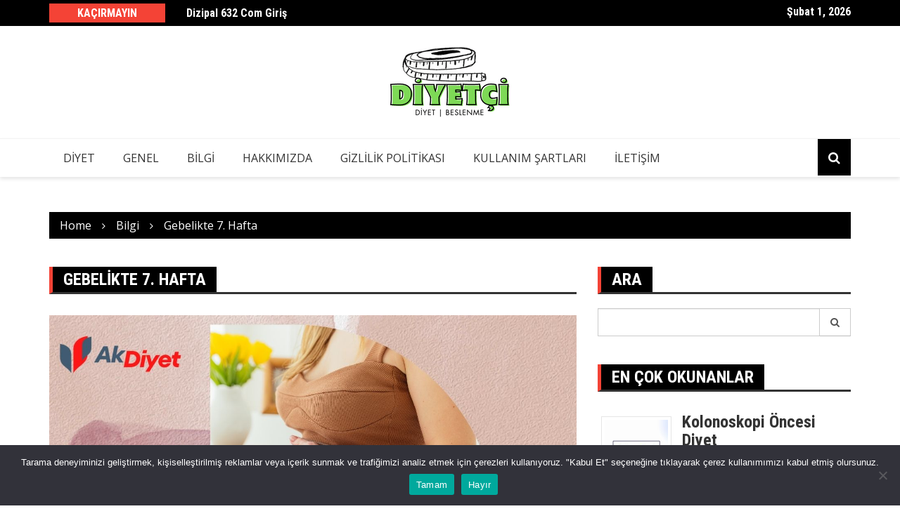

--- FILE ---
content_type: text/html; charset=UTF-8
request_url: https://diyetci.net/gebelikte-7-hafta/
body_size: 16553
content:
		<!doctype html>
		<html lang="tr" prefix="og: https://ogp.me/ns#">
				<head>
<meta name="google-site-verification" content="44cxTWD5rgvcIZBfYYw9hsKMKZ4Uo3fpffg67nWhdQU" />	
			<meta charset="UTF-8">
			<meta name="viewport" content="width=device-width, initial-scale=1">
			<link rel="profile" href="http://gmpg.org/xfn/11">
			
<!-- Rank Math&#039;a Göre Arama Motoru Optimizasyonu - https://rankmath.com/ -->
<title>Gebelikte 7. Hafta - Diyetçi</title>
<meta name="description" content="Artık bebeğiniz dikkat çekici bir hızla büyümeye devam ediyor. Embriyonik formu yavaşça ortaya çıkan kol ve bacak tomurcukları ve atan bir kalple gerçek bir"/>
<meta name="robots" content="index, follow, max-snippet:-1, max-video-preview:-1, max-image-preview:large"/>
<link rel="canonical" href="https://diyetci.net/gebelikte-7-hafta/" />
<meta property="og:locale" content="tr_TR" />
<meta property="og:type" content="article" />
<meta property="og:title" content="Gebelikte 7. Hafta - Diyetçi" />
<meta property="og:description" content="Artık bebeğiniz dikkat çekici bir hızla büyümeye devam ediyor. Embriyonik formu yavaşça ortaya çıkan kol ve bacak tomurcukları ve atan bir kalple gerçek bir" />
<meta property="og:url" content="https://diyetci.net/gebelikte-7-hafta/" />
<meta property="og:site_name" content="Diyetçi" />
<meta property="article:section" content="Bilgi" />
<meta property="og:image" content="https://diyetci.net/wp-content/uploads/2023/01/Gebelikte-7.-Hafta.jpg" />
<meta property="og:image:secure_url" content="https://diyetci.net/wp-content/uploads/2023/01/Gebelikte-7.-Hafta.jpg" />
<meta property="og:image:width" content="1280" />
<meta property="og:image:height" content="853" />
<meta property="og:image:alt" content="Gebelikte 7. Hafta" />
<meta property="og:image:type" content="image/jpeg" />
<meta property="article:published_time" content="2023-01-23T07:26:41+00:00" />
<meta name="twitter:card" content="summary_large_image" />
<meta name="twitter:title" content="Gebelikte 7. Hafta - Diyetçi" />
<meta name="twitter:description" content="Artık bebeğiniz dikkat çekici bir hızla büyümeye devam ediyor. Embriyonik formu yavaşça ortaya çıkan kol ve bacak tomurcukları ve atan bir kalple gerçek bir" />
<meta name="twitter:image" content="https://diyetci.net/wp-content/uploads/2023/01/Gebelikte-7.-Hafta.jpg" />
<meta name="twitter:label1" content="Yazan" />
<meta name="twitter:data1" content="Diyetci" />
<meta name="twitter:label2" content="Okuma süresi" />
<meta name="twitter:data2" content="2 dakika" />
<script type="application/ld+json" class="rank-math-schema">{"@context":"https://schema.org","@graph":[{"@type":["Person","Organization"],"@id":"https://diyetci.net/#person","name":"Diyetci","logo":{"@type":"ImageObject","@id":"https://diyetci.net/#logo","url":"https://diyetci.net/wp-content/uploads/2023/05/cropped-diyetci-logo.png","contentUrl":"https://diyetci.net/wp-content/uploads/2023/05/cropped-diyetci-logo.png","caption":"Diyet\u00e7i","inLanguage":"tr","width":"250","height":"100"},"image":{"@type":"ImageObject","@id":"https://diyetci.net/#logo","url":"https://diyetci.net/wp-content/uploads/2023/05/cropped-diyetci-logo.png","contentUrl":"https://diyetci.net/wp-content/uploads/2023/05/cropped-diyetci-logo.png","caption":"Diyet\u00e7i","inLanguage":"tr","width":"250","height":"100"}},{"@type":"WebSite","@id":"https://diyetci.net/#website","url":"https://diyetci.net","name":"Diyet\u00e7i","publisher":{"@id":"https://diyetci.net/#person"},"inLanguage":"tr"},{"@type":"ImageObject","@id":"https://diyetci.net/wp-content/uploads/2023/01/Gebelikte-7.-Hafta.jpg","url":"https://diyetci.net/wp-content/uploads/2023/01/Gebelikte-7.-Hafta.jpg","width":"1280","height":"853","caption":"Gebelikte 7. Hafta","inLanguage":"tr"},{"@type":"WebPage","@id":"https://diyetci.net/gebelikte-7-hafta/#webpage","url":"https://diyetci.net/gebelikte-7-hafta/","name":"Gebelikte 7. Hafta - Diyet\u00e7i","datePublished":"2023-01-23T07:26:41+00:00","dateModified":"2023-01-23T07:26:41+00:00","isPartOf":{"@id":"https://diyetci.net/#website"},"primaryImageOfPage":{"@id":"https://diyetci.net/wp-content/uploads/2023/01/Gebelikte-7.-Hafta.jpg"},"inLanguage":"tr"},{"@type":"Person","@id":"https://diyetci.net/author/Diyetci/","name":"Diyetci","url":"https://diyetci.net/author/Diyetci/","image":{"@type":"ImageObject","@id":"https://secure.gravatar.com/avatar/63009844ff892ada3f0137d55716bde825fd0cb67d0ec37c72687d77faff40d0?s=96&amp;d=mm&amp;r=g","url":"https://secure.gravatar.com/avatar/63009844ff892ada3f0137d55716bde825fd0cb67d0ec37c72687d77faff40d0?s=96&amp;d=mm&amp;r=g","caption":"Diyetci","inLanguage":"tr"},"sameAs":["https://diyetci.net"]},{"@type":"BlogPosting","headline":"Gebelikte 7. Hafta - Diyet\u00e7i","keywords":"gebelikte 7. hafta","datePublished":"2023-01-23T07:26:41+00:00","dateModified":"2023-01-23T07:26:41+00:00","articleSection":"Bilgi","author":{"@id":"https://diyetci.net/author/Diyetci/","name":"Diyetci"},"publisher":{"@id":"https://diyetci.net/#person"},"description":"Art\u0131k bebe\u011finiz dikkat \u00e7ekici bir h\u0131zla b\u00fcy\u00fcmeye devam ediyor. Embriyonik formu yava\u015f\u00e7a ortaya \u00e7\u0131kan kol ve bacak tomurcuklar\u0131 ve atan bir kalple ger\u00e7ek bir","name":"Gebelikte 7. Hafta - Diyet\u00e7i","@id":"https://diyetci.net/gebelikte-7-hafta/#richSnippet","isPartOf":{"@id":"https://diyetci.net/gebelikte-7-hafta/#webpage"},"image":{"@id":"https://diyetci.net/wp-content/uploads/2023/01/Gebelikte-7.-Hafta.jpg"},"inLanguage":"tr","mainEntityOfPage":{"@id":"https://diyetci.net/gebelikte-7-hafta/#webpage"}}]}</script>
<!-- /Rank Math WordPress SEO eklentisi -->

<link rel='dns-prefetch' href='//fonts.googleapis.com' />
<link rel="alternate" type="application/rss+xml" title="Diyetçi &raquo; akışı" href="https://diyetci.net/feed/" />
<link rel="alternate" type="application/rss+xml" title="Diyetçi &raquo; yorum akışı" href="https://diyetci.net/comments/feed/" />
<link rel="alternate" type="application/rss+xml" title="Diyetçi &raquo; Gebelikte 7. Hafta yorum akışı" href="https://diyetci.net/gebelikte-7-hafta/feed/" />
<link rel="alternate" title="oEmbed (JSON)" type="application/json+oembed" href="https://diyetci.net/wp-json/oembed/1.0/embed?url=https%3A%2F%2Fdiyetci.net%2Fgebelikte-7-hafta%2F" />
<link rel="alternate" title="oEmbed (XML)" type="text/xml+oembed" href="https://diyetci.net/wp-json/oembed/1.0/embed?url=https%3A%2F%2Fdiyetci.net%2Fgebelikte-7-hafta%2F&#038;format=xml" />
		<link rel="preconnect" href="https://fonts.googleapis.com">
		<link rel="preconnect" href="https://fonts.gstatic.com" crossorigin> 
		<style id='wp-img-auto-sizes-contain-inline-css' type='text/css'>
img:is([sizes=auto i],[sizes^="auto," i]){contain-intrinsic-size:3000px 1500px}
/*# sourceURL=wp-img-auto-sizes-contain-inline-css */
</style>
<style id='wp-emoji-styles-inline-css' type='text/css'>

	img.wp-smiley, img.emoji {
		display: inline !important;
		border: none !important;
		box-shadow: none !important;
		height: 1em !important;
		width: 1em !important;
		margin: 0 0.07em !important;
		vertical-align: -0.1em !important;
		background: none !important;
		padding: 0 !important;
	}
/*# sourceURL=wp-emoji-styles-inline-css */
</style>
<style id='wp-block-library-inline-css' type='text/css'>
:root{--wp-block-synced-color:#7a00df;--wp-block-synced-color--rgb:122,0,223;--wp-bound-block-color:var(--wp-block-synced-color);--wp-editor-canvas-background:#ddd;--wp-admin-theme-color:#007cba;--wp-admin-theme-color--rgb:0,124,186;--wp-admin-theme-color-darker-10:#006ba1;--wp-admin-theme-color-darker-10--rgb:0,107,160.5;--wp-admin-theme-color-darker-20:#005a87;--wp-admin-theme-color-darker-20--rgb:0,90,135;--wp-admin-border-width-focus:2px}@media (min-resolution:192dpi){:root{--wp-admin-border-width-focus:1.5px}}.wp-element-button{cursor:pointer}:root .has-very-light-gray-background-color{background-color:#eee}:root .has-very-dark-gray-background-color{background-color:#313131}:root .has-very-light-gray-color{color:#eee}:root .has-very-dark-gray-color{color:#313131}:root .has-vivid-green-cyan-to-vivid-cyan-blue-gradient-background{background:linear-gradient(135deg,#00d084,#0693e3)}:root .has-purple-crush-gradient-background{background:linear-gradient(135deg,#34e2e4,#4721fb 50%,#ab1dfe)}:root .has-hazy-dawn-gradient-background{background:linear-gradient(135deg,#faaca8,#dad0ec)}:root .has-subdued-olive-gradient-background{background:linear-gradient(135deg,#fafae1,#67a671)}:root .has-atomic-cream-gradient-background{background:linear-gradient(135deg,#fdd79a,#004a59)}:root .has-nightshade-gradient-background{background:linear-gradient(135deg,#330968,#31cdcf)}:root .has-midnight-gradient-background{background:linear-gradient(135deg,#020381,#2874fc)}:root{--wp--preset--font-size--normal:16px;--wp--preset--font-size--huge:42px}.has-regular-font-size{font-size:1em}.has-larger-font-size{font-size:2.625em}.has-normal-font-size{font-size:var(--wp--preset--font-size--normal)}.has-huge-font-size{font-size:var(--wp--preset--font-size--huge)}.has-text-align-center{text-align:center}.has-text-align-left{text-align:left}.has-text-align-right{text-align:right}.has-fit-text{white-space:nowrap!important}#end-resizable-editor-section{display:none}.aligncenter{clear:both}.items-justified-left{justify-content:flex-start}.items-justified-center{justify-content:center}.items-justified-right{justify-content:flex-end}.items-justified-space-between{justify-content:space-between}.screen-reader-text{border:0;clip-path:inset(50%);height:1px;margin:-1px;overflow:hidden;padding:0;position:absolute;width:1px;word-wrap:normal!important}.screen-reader-text:focus{background-color:#ddd;clip-path:none;color:#444;display:block;font-size:1em;height:auto;left:5px;line-height:normal;padding:15px 23px 14px;text-decoration:none;top:5px;width:auto;z-index:100000}html :where(.has-border-color){border-style:solid}html :where([style*=border-top-color]){border-top-style:solid}html :where([style*=border-right-color]){border-right-style:solid}html :where([style*=border-bottom-color]){border-bottom-style:solid}html :where([style*=border-left-color]){border-left-style:solid}html :where([style*=border-width]){border-style:solid}html :where([style*=border-top-width]){border-top-style:solid}html :where([style*=border-right-width]){border-right-style:solid}html :where([style*=border-bottom-width]){border-bottom-style:solid}html :where([style*=border-left-width]){border-left-style:solid}html :where(img[class*=wp-image-]){height:auto;max-width:100%}:where(figure){margin:0 0 1em}html :where(.is-position-sticky){--wp-admin--admin-bar--position-offset:var(--wp-admin--admin-bar--height,0px)}@media screen and (max-width:600px){html :where(.is-position-sticky){--wp-admin--admin-bar--position-offset:0px}}

/*# sourceURL=wp-block-library-inline-css */
</style><style id='global-styles-inline-css' type='text/css'>
:root{--wp--preset--aspect-ratio--square: 1;--wp--preset--aspect-ratio--4-3: 4/3;--wp--preset--aspect-ratio--3-4: 3/4;--wp--preset--aspect-ratio--3-2: 3/2;--wp--preset--aspect-ratio--2-3: 2/3;--wp--preset--aspect-ratio--16-9: 16/9;--wp--preset--aspect-ratio--9-16: 9/16;--wp--preset--color--black: #000000;--wp--preset--color--cyan-bluish-gray: #abb8c3;--wp--preset--color--white: #ffffff;--wp--preset--color--pale-pink: #f78da7;--wp--preset--color--vivid-red: #cf2e2e;--wp--preset--color--luminous-vivid-orange: #ff6900;--wp--preset--color--luminous-vivid-amber: #fcb900;--wp--preset--color--light-green-cyan: #7bdcb5;--wp--preset--color--vivid-green-cyan: #00d084;--wp--preset--color--pale-cyan-blue: #8ed1fc;--wp--preset--color--vivid-cyan-blue: #0693e3;--wp--preset--color--vivid-purple: #9b51e0;--wp--preset--gradient--vivid-cyan-blue-to-vivid-purple: linear-gradient(135deg,rgb(6,147,227) 0%,rgb(155,81,224) 100%);--wp--preset--gradient--light-green-cyan-to-vivid-green-cyan: linear-gradient(135deg,rgb(122,220,180) 0%,rgb(0,208,130) 100%);--wp--preset--gradient--luminous-vivid-amber-to-luminous-vivid-orange: linear-gradient(135deg,rgb(252,185,0) 0%,rgb(255,105,0) 100%);--wp--preset--gradient--luminous-vivid-orange-to-vivid-red: linear-gradient(135deg,rgb(255,105,0) 0%,rgb(207,46,46) 100%);--wp--preset--gradient--very-light-gray-to-cyan-bluish-gray: linear-gradient(135deg,rgb(238,238,238) 0%,rgb(169,184,195) 100%);--wp--preset--gradient--cool-to-warm-spectrum: linear-gradient(135deg,rgb(74,234,220) 0%,rgb(151,120,209) 20%,rgb(207,42,186) 40%,rgb(238,44,130) 60%,rgb(251,105,98) 80%,rgb(254,248,76) 100%);--wp--preset--gradient--blush-light-purple: linear-gradient(135deg,rgb(255,206,236) 0%,rgb(152,150,240) 100%);--wp--preset--gradient--blush-bordeaux: linear-gradient(135deg,rgb(254,205,165) 0%,rgb(254,45,45) 50%,rgb(107,0,62) 100%);--wp--preset--gradient--luminous-dusk: linear-gradient(135deg,rgb(255,203,112) 0%,rgb(199,81,192) 50%,rgb(65,88,208) 100%);--wp--preset--gradient--pale-ocean: linear-gradient(135deg,rgb(255,245,203) 0%,rgb(182,227,212) 50%,rgb(51,167,181) 100%);--wp--preset--gradient--electric-grass: linear-gradient(135deg,rgb(202,248,128) 0%,rgb(113,206,126) 100%);--wp--preset--gradient--midnight: linear-gradient(135deg,rgb(2,3,129) 0%,rgb(40,116,252) 100%);--wp--preset--font-size--small: 13px;--wp--preset--font-size--medium: 20px;--wp--preset--font-size--large: 36px;--wp--preset--font-size--x-large: 42px;--wp--preset--spacing--20: 0.44rem;--wp--preset--spacing--30: 0.67rem;--wp--preset--spacing--40: 1rem;--wp--preset--spacing--50: 1.5rem;--wp--preset--spacing--60: 2.25rem;--wp--preset--spacing--70: 3.38rem;--wp--preset--spacing--80: 5.06rem;--wp--preset--shadow--natural: 6px 6px 9px rgba(0, 0, 0, 0.2);--wp--preset--shadow--deep: 12px 12px 50px rgba(0, 0, 0, 0.4);--wp--preset--shadow--sharp: 6px 6px 0px rgba(0, 0, 0, 0.2);--wp--preset--shadow--outlined: 6px 6px 0px -3px rgb(255, 255, 255), 6px 6px rgb(0, 0, 0);--wp--preset--shadow--crisp: 6px 6px 0px rgb(0, 0, 0);}:where(.is-layout-flex){gap: 0.5em;}:where(.is-layout-grid){gap: 0.5em;}body .is-layout-flex{display: flex;}.is-layout-flex{flex-wrap: wrap;align-items: center;}.is-layout-flex > :is(*, div){margin: 0;}body .is-layout-grid{display: grid;}.is-layout-grid > :is(*, div){margin: 0;}:where(.wp-block-columns.is-layout-flex){gap: 2em;}:where(.wp-block-columns.is-layout-grid){gap: 2em;}:where(.wp-block-post-template.is-layout-flex){gap: 1.25em;}:where(.wp-block-post-template.is-layout-grid){gap: 1.25em;}.has-black-color{color: var(--wp--preset--color--black) !important;}.has-cyan-bluish-gray-color{color: var(--wp--preset--color--cyan-bluish-gray) !important;}.has-white-color{color: var(--wp--preset--color--white) !important;}.has-pale-pink-color{color: var(--wp--preset--color--pale-pink) !important;}.has-vivid-red-color{color: var(--wp--preset--color--vivid-red) !important;}.has-luminous-vivid-orange-color{color: var(--wp--preset--color--luminous-vivid-orange) !important;}.has-luminous-vivid-amber-color{color: var(--wp--preset--color--luminous-vivid-amber) !important;}.has-light-green-cyan-color{color: var(--wp--preset--color--light-green-cyan) !important;}.has-vivid-green-cyan-color{color: var(--wp--preset--color--vivid-green-cyan) !important;}.has-pale-cyan-blue-color{color: var(--wp--preset--color--pale-cyan-blue) !important;}.has-vivid-cyan-blue-color{color: var(--wp--preset--color--vivid-cyan-blue) !important;}.has-vivid-purple-color{color: var(--wp--preset--color--vivid-purple) !important;}.has-black-background-color{background-color: var(--wp--preset--color--black) !important;}.has-cyan-bluish-gray-background-color{background-color: var(--wp--preset--color--cyan-bluish-gray) !important;}.has-white-background-color{background-color: var(--wp--preset--color--white) !important;}.has-pale-pink-background-color{background-color: var(--wp--preset--color--pale-pink) !important;}.has-vivid-red-background-color{background-color: var(--wp--preset--color--vivid-red) !important;}.has-luminous-vivid-orange-background-color{background-color: var(--wp--preset--color--luminous-vivid-orange) !important;}.has-luminous-vivid-amber-background-color{background-color: var(--wp--preset--color--luminous-vivid-amber) !important;}.has-light-green-cyan-background-color{background-color: var(--wp--preset--color--light-green-cyan) !important;}.has-vivid-green-cyan-background-color{background-color: var(--wp--preset--color--vivid-green-cyan) !important;}.has-pale-cyan-blue-background-color{background-color: var(--wp--preset--color--pale-cyan-blue) !important;}.has-vivid-cyan-blue-background-color{background-color: var(--wp--preset--color--vivid-cyan-blue) !important;}.has-vivid-purple-background-color{background-color: var(--wp--preset--color--vivid-purple) !important;}.has-black-border-color{border-color: var(--wp--preset--color--black) !important;}.has-cyan-bluish-gray-border-color{border-color: var(--wp--preset--color--cyan-bluish-gray) !important;}.has-white-border-color{border-color: var(--wp--preset--color--white) !important;}.has-pale-pink-border-color{border-color: var(--wp--preset--color--pale-pink) !important;}.has-vivid-red-border-color{border-color: var(--wp--preset--color--vivid-red) !important;}.has-luminous-vivid-orange-border-color{border-color: var(--wp--preset--color--luminous-vivid-orange) !important;}.has-luminous-vivid-amber-border-color{border-color: var(--wp--preset--color--luminous-vivid-amber) !important;}.has-light-green-cyan-border-color{border-color: var(--wp--preset--color--light-green-cyan) !important;}.has-vivid-green-cyan-border-color{border-color: var(--wp--preset--color--vivid-green-cyan) !important;}.has-pale-cyan-blue-border-color{border-color: var(--wp--preset--color--pale-cyan-blue) !important;}.has-vivid-cyan-blue-border-color{border-color: var(--wp--preset--color--vivid-cyan-blue) !important;}.has-vivid-purple-border-color{border-color: var(--wp--preset--color--vivid-purple) !important;}.has-vivid-cyan-blue-to-vivid-purple-gradient-background{background: var(--wp--preset--gradient--vivid-cyan-blue-to-vivid-purple) !important;}.has-light-green-cyan-to-vivid-green-cyan-gradient-background{background: var(--wp--preset--gradient--light-green-cyan-to-vivid-green-cyan) !important;}.has-luminous-vivid-amber-to-luminous-vivid-orange-gradient-background{background: var(--wp--preset--gradient--luminous-vivid-amber-to-luminous-vivid-orange) !important;}.has-luminous-vivid-orange-to-vivid-red-gradient-background{background: var(--wp--preset--gradient--luminous-vivid-orange-to-vivid-red) !important;}.has-very-light-gray-to-cyan-bluish-gray-gradient-background{background: var(--wp--preset--gradient--very-light-gray-to-cyan-bluish-gray) !important;}.has-cool-to-warm-spectrum-gradient-background{background: var(--wp--preset--gradient--cool-to-warm-spectrum) !important;}.has-blush-light-purple-gradient-background{background: var(--wp--preset--gradient--blush-light-purple) !important;}.has-blush-bordeaux-gradient-background{background: var(--wp--preset--gradient--blush-bordeaux) !important;}.has-luminous-dusk-gradient-background{background: var(--wp--preset--gradient--luminous-dusk) !important;}.has-pale-ocean-gradient-background{background: var(--wp--preset--gradient--pale-ocean) !important;}.has-electric-grass-gradient-background{background: var(--wp--preset--gradient--electric-grass) !important;}.has-midnight-gradient-background{background: var(--wp--preset--gradient--midnight) !important;}.has-small-font-size{font-size: var(--wp--preset--font-size--small) !important;}.has-medium-font-size{font-size: var(--wp--preset--font-size--medium) !important;}.has-large-font-size{font-size: var(--wp--preset--font-size--large) !important;}.has-x-large-font-size{font-size: var(--wp--preset--font-size--x-large) !important;}
/*# sourceURL=global-styles-inline-css */
</style>

<style id='classic-theme-styles-inline-css' type='text/css'>
/*! This file is auto-generated */
.wp-block-button__link{color:#fff;background-color:#32373c;border-radius:9999px;box-shadow:none;text-decoration:none;padding:calc(.667em + 2px) calc(1.333em + 2px);font-size:1.125em}.wp-block-file__button{background:#32373c;color:#fff;text-decoration:none}
/*# sourceURL=/wp-includes/css/classic-themes.min.css */
</style>
<link rel='stylesheet' id='contact-form-7-css' href='https://diyetci.net/wp-content/plugins/contact-form-7/includes/css/styles.css?ver=6.0.4' type='text/css' media='all' />
<link rel='stylesheet' id='cookie-notice-front-css' href='https://diyetci.net/wp-content/plugins/cookie-notice/css/front.min.css?ver=2.5.5' type='text/css' media='all' />
<link rel='stylesheet' id='slick-min-css' href='https://diyetci.net/wp-content/plugins/popular-posts-by-webline/admin/assets/css/slick.css?ver=1.1.1' type='text/css' media='all' />
<link rel='stylesheet' id='slick-theme-css' href='https://diyetci.net/wp-content/plugins/popular-posts-by-webline/admin/assets/css/slick-theme.css?ver=1.1.1' type='text/css' media='all' />
<link rel='stylesheet' id='popular-posts-style-css' href='https://diyetci.net/wp-content/plugins/popular-posts-by-webline/admin/assets/css/popular-posts-style.css?ver=1.1.1' type='text/css' media='all' />
<style id='popular-posts-style-inline-css' type='text/css'>
.wli_popular_posts-class h3, .wli_popular_posts-class h3 a {
        		font-weight:  !important;
    		}.wli_popular_posts-class h3, .wli_popular_posts-class h3 a {
        		font-style:  !important;
    		}.wli_popular_posts-class ul.wli_popular_posts-listing li .popular-posts-excerpt {
        		font-weight:  !important;
    		}.wli_popular_posts-class ul.wli_popular_posts-listing li .popular-posts-excerpt {
        		font-style:  !important;
    		}
/*# sourceURL=popular-posts-style-inline-css */
</style>
<link rel='stylesheet' id='themezee-widget-bundle-css' href='https://diyetci.net/wp-content/plugins/themezee-widget-bundle/assets/css/themezee-widget-bundle.css?ver=1.5.2' type='text/css' media='all' />
<link rel='stylesheet' id='royale-news-style-css' href='https://diyetci.net/wp-content/themes/royale-news/style.css?ver=2.2.1' type='text/css' media='all' />
<link rel='stylesheet' id='royale-news-font-css' href='https://fonts.googleapis.com/css2?family=Open+Sans:ital@0;1&#038;family=Roboto+Condensed:ital,wght@0,700;1,700&#038;display=swap' type='text/css' media='all' />
<link rel='stylesheet' id='royale-news-skin-css' href='https://diyetci.net/wp-content/themes/royale-news/assets/dist/css/main.css?ver=2.2.1' type='text/css' media='all' />
<script type="text/javascript" id="cookie-notice-front-js-before">
/* <![CDATA[ */
var cnArgs = {"ajaxUrl":"https:\/\/diyetci.net\/wp-admin\/admin-ajax.php","nonce":"f10924275b","hideEffect":"fade","position":"bottom","onScroll":false,"onScrollOffset":100,"onClick":false,"cookieName":"cookie_notice_accepted","cookieTime":604800,"cookieTimeRejected":604800,"globalCookie":false,"redirection":false,"cache":false,"revokeCookies":false,"revokeCookiesOpt":"automatic"};

//# sourceURL=cookie-notice-front-js-before
/* ]]> */
</script>
<script type="text/javascript" src="https://diyetci.net/wp-content/plugins/cookie-notice/js/front.min.js?ver=2.5.5" id="cookie-notice-front-js"></script>
<script type="text/javascript" src="https://diyetci.net/wp-includes/js/jquery/jquery.min.js?ver=3.7.1" id="jquery-core-js"></script>
<script type="text/javascript" src="https://diyetci.net/wp-includes/js/jquery/jquery-migrate.min.js?ver=3.4.1" id="jquery-migrate-js"></script>
<script type="text/javascript" src="https://diyetci.net/wp-content/plugins/themezee-widget-bundle//assets/js/tabbed-content.js?ver=1.5.2" id="tzwb-tabbed-content-js"></script>
<link rel="https://api.w.org/" href="https://diyetci.net/wp-json/" /><link rel="alternate" title="JSON" type="application/json" href="https://diyetci.net/wp-json/wp/v2/posts/1100" /><link rel="EditURI" type="application/rsd+xml" title="RSD" href="https://diyetci.net/xmlrpc.php?rsd" />
<meta name="generator" content="WordPress 6.9" />
<link rel='shortlink' href='https://diyetci.net/?p=1100' />
<link rel="pingback" href="https://diyetci.net/xmlrpc.php">               
		<style>
			.site-title, .site-title a {
				font-size: 45px;
			}
							body {
											font-family: Open Sans;
												font-weight: 400;
												font-size: 16px;
										}
									.widget_tag_cloud .tagcloud .tag-cloud-link {
						font-size: 16px !important;
					}
										@media (max-width: 768px) {
						body {
							font-size: 16px;
						}
						.widget_tag_cloud .tagcloud .tag-cloud-link {
							font-size: 16px !important;
						}
					}
										@media (max-width: 567px) {
						body {
							font-size: 16px;
						}
						.widget_tag_cloud .tagcloud .tag-cloud-link {
							font-size: 16px !important;
						}
					}
									h1, h2, h3, h4, h5, h6, .section-title, .sidebar .widget-title {
											font-family: Roboto Condensed;
												font-weight: 700;
										}
						</style>
				<style type="text/css">
					.site-title,
			.site-description {
				position: absolute;
				clip: rect(1px, 1px, 1px, 1px);
			}
					</style>
		<link rel="icon" href="https://diyetci.net/wp-content/uploads/2023/08/cropped-faviconn-32x32.png" sizes="32x32" />
<link rel="icon" href="https://diyetci.net/wp-content/uploads/2023/08/cropped-faviconn-192x192.png" sizes="192x192" />
<link rel="apple-touch-icon" href="https://diyetci.net/wp-content/uploads/2023/08/cropped-faviconn-180x180.png" />
<meta name="msapplication-TileImage" content="https://diyetci.net/wp-content/uploads/2023/08/cropped-faviconn-270x270.png" />
		<link rel='stylesheet' id='popularposts-style-css' href='https://diyetci.net/wp-content/plugins/popular-posts-by-webline/admin/assets/css/popular-posts-style.css?ver=1.1.1' type='text/css' media='all' />
</head>
				<body class="wp-singular post-template-default single single-post postid-1100 single-format-standard wp-custom-logo wp-theme-royale-news cookies-not-set">
						<a class="skip-link screen-reader-text" href="#content">Skip to content</a>
						<header class="header">
					<div class="top-header">
		<div class="container">
		<div class="row clearfix">
				<div class="col-md-8">
							<div class="row clearfix ticker-news-section">
											<div class="col-xs-3 col-sm-3">
							<div class="ticker-title-container">
								<h5 class="ticker-title">
									Kaçırmayın								</h5><!-- .ticker-title -->
							</div><!-- .ticker-title-container -->								
						</div><!-- .col-xs-3.col-sm-3 -->
											<div class="col-xs-9 col-sm-9">
						<div class="ticker-detail-container">
							<div class="owl-carousel ticker-news-carousel">
																	<div class="item">
										<h5 class="ticker-news">
											<a href="https://diyetci.net/dizipal-632-com-giris/">
												Dizipal 632 Com Giriş											</a>
										</h5><!-- .ticker-news -->
									</div><!-- .item -->
																		<div class="item">
										<h5 class="ticker-news">
											<a href="https://diyetci.net/1-ayda-10-kg-kilo-verdiren-diyet/">
												1 Ayda 10 Kg Kilo Verdiren Diyet											</a>
										</h5><!-- .ticker-news -->
									</div><!-- .item -->
																		<div class="item">
										<h5 class="ticker-news">
											<a href="https://diyetci.net/bobrek-sagligi-icin-besinler-bobrek-sorunlari-sirasinda-ne-yenir-veya-kacinilir/">
												Böbrek Sağlığı için Besinler: Böbrek Sorunları Sırasında Ne Yenir veya Kaçınılır?											</a>
										</h5><!-- .ticker-news -->
									</div><!-- .item -->
																		<div class="item">
										<h5 class="ticker-news">
											<a href="https://diyetci.net/hint-ketojenik-diyet-plani-icin-nihai-kilavuz/">
												Hint Ketojenik Diyet Planı için Nihai Kılavuz											</a>
										</h5><!-- .ticker-news -->
									</div><!-- .item -->
																		<div class="item">
										<h5 class="ticker-news">
											<a href="https://diyetci.net/obezleri-diyete-baslatacak-motivasyon/">
												Obezleri Diyete Başlatacak Motivasyon											</a>
										</h5><!-- .ticker-news -->
									</div><!-- .item -->
																</div><!-- .owl-carousel.ticker-news-carousel -->
						</div><!-- .ticker-detail-container -->
					</div><!-- .col-xs-9.col-sm-9 -->
				</div><!-- .row.clearfix.ticker-news-section -->
						</div><!-- .col-md-8 -->
				<div class="col-md-4 hidden-sm hidden-xs">
		<div class="clearfix">
					<div class="current-date-container">
				<h5 class="current-date">
					Şubat 1, 2026				</h5><!-- .current-date -->
			</div><!-- .current-date-container -->
					<div class="social-menu-container">
			<div class="menu-ana-menu-container"><ul id="menu-ana-menu" class="social-menu clearfix"><li id="menu-item-86" class="menu-item menu-item-type-taxonomy menu-item-object-category menu-item-86"><a href="https://diyetci.net/kategori/diyet/">Diyet</a></li>
<li id="menu-item-138" class="menu-item menu-item-type-taxonomy menu-item-object-category menu-item-138"><a href="https://diyetci.net/kategori/genel/">Genel</a></li>
<li id="menu-item-85" class="menu-item menu-item-type-taxonomy menu-item-object-category current-post-ancestor current-menu-parent current-post-parent menu-item-85"><a href="https://diyetci.net/kategori/bilgi/">Bilgi</a></li>
<li id="menu-item-95" class="menu-item menu-item-type-post_type menu-item-object-page menu-item-95"><a href="https://diyetci.net/hakkimizda/">Hakkımızda</a></li>
<li id="menu-item-82" class="menu-item menu-item-type-post_type menu-item-object-page current-post-parent menu-item-82"><a href="https://diyetci.net/gizlilik-politikasi/">Gizlilik Politikası</a></li>
<li id="menu-item-84" class="menu-item menu-item-type-post_type menu-item-object-page menu-item-84"><a href="https://diyetci.net/kullanim-sartlari/">Kullanım Şartları</a></li>
<li id="menu-item-83" class="menu-item menu-item-type-post_type menu-item-object-page menu-item-83"><a href="https://diyetci.net/iletisim/">İletişim</a></li>
</ul></div>		</div><!-- .social-menu-container -->
				</div><!-- .clearfix -->
		</div><!-- .col-md-4.hidden-sm.hidden-xs -->
				</div><!-- .row.clearfix -->
		</div><!-- .container -->
		</div><!-- .top-header -->
				<div class="middle-header">
		<div class="container">
		<div class="row clearfix">
				<div class="col-md-12">
							<div class="site-info text-center">
					<a href="https://diyetci.net/" class="custom-logo-link" rel="home"><img width="250" height="100" src="https://diyetci.net/wp-content/uploads/2023/05/cropped-diyetci-logo.png" class="custom-logo" alt="Diyetçi Logo" decoding="async" /></a>				</div>
						</div><!-- .col-md-4 -->
				</div><!-- .row.clearfix -->
		</div><!-- .container -->
		</div><!-- .middle-header -->
				<div class="bottom-header">
		<div class="container">
		<div class="row clearfix">
				<div class="col-md-10">
			<div class="menu-container clearfix">
				<nav id="site-navigation" class="main-navigation" role="navigation">
					<div class="primary-menu-container"><ul id="primary-menu" class="primary-menu"><li class="menu-item menu-item-type-taxonomy menu-item-object-category menu-item-86"><a href="https://diyetci.net/kategori/diyet/">Diyet</a></li>
<li class="menu-item menu-item-type-taxonomy menu-item-object-category menu-item-138"><a href="https://diyetci.net/kategori/genel/">Genel</a></li>
<li class="menu-item menu-item-type-taxonomy menu-item-object-category current-post-ancestor current-menu-parent current-post-parent menu-item-85"><a href="https://diyetci.net/kategori/bilgi/">Bilgi</a></li>
<li class="menu-item menu-item-type-post_type menu-item-object-page menu-item-95"><a href="https://diyetci.net/hakkimizda/">Hakkımızda</a></li>
<li class="menu-item menu-item-type-post_type menu-item-object-page current-post-parent menu-item-82"><a href="https://diyetci.net/gizlilik-politikasi/">Gizlilik Politikası</a></li>
<li class="menu-item menu-item-type-post_type menu-item-object-page menu-item-84"><a href="https://diyetci.net/kullanim-sartlari/">Kullanım Şartları</a></li>
<li class="menu-item menu-item-type-post_type menu-item-object-page menu-item-83"><a href="https://diyetci.net/iletisim/">İletişim</a></li>
</ul></div>				</nav><!-- #site-navigation -->
			</div><!-- .menu-container.clearfix -->
		</div><!-- .col-md-10 -->
					<div class="col-md-2 hidden-xs hidden-sm">
				<div class="search-container pull-right">
					<div class="search-icon">
						<i class="fa fa-search"></i><!-- .fa.fa-search -->
					</div><!-- .search-icon -->
				</div><!-- .search-container.pull-right -->
			</div><!-- .col-md-2.hidden-xs.hidden-sm -->
			<div class="col-md-12 search-form-main-container">
				<div class="search-form-container">
					<form role="search" method="get" class="search-form" action="https://diyetci.net/" ><div class="input-group stylish-input-group"><label class="screen-reader-text" for="s">Search for:</label><input type="text" value="" name="s" class="form-control" /><span class="input-group-addon"><button type="submit" id="searchsubmit" value="Search"><i class="fa fa-search"></i></button></span></div></form>				</div><!-- .search-form-container -->				
			</div><!-- .col-md-12 -->
					</div><!-- .row.clearfix -->
		</div><!-- .container -->
		</div><!-- .bottom-header -->
				</header><!-- .header -->
				<div id="content" class="site-content">
					<div class="container">
				<div class="row clearfix">
					<div class="col-md-12">
						<div class="breadcrumb clearfix">
							<nav role="navigation" aria-label="Breadcrumbs" class="breadcrumb-trail breadcrumbs" itemprop="breadcrumb"><ul class="trail-items" itemscope itemtype="http://schema.org/BreadcrumbList"><meta name="numberOfItems" content="3" /><meta name="itemListOrder" content="Ascending" /><li itemprop="itemListElement" itemscope itemtype="http://schema.org/ListItem" class="trail-item trail-begin"><a href="https://diyetci.net/" rel="home" itemprop="item"><span itemprop="name">Home</span></a><meta itemprop="position" content="1" /></li><li itemprop="itemListElement" itemscope itemtype="http://schema.org/ListItem" class="trail-item"><a href="https://diyetci.net/kategori/bilgi/" itemprop="item"><span itemprop="name">Bilgi</span></a><meta itemprop="position" content="2" /></li><li itemprop="itemListElement" itemscope itemtype="http://schema.org/ListItem" class="trail-item trail-end"><a href="https://diyetci.net/gebelikte-7-hafta" itemprop="item"><span itemprop="name">Gebelikte 7. Hafta</span></a><meta itemprop="position" content="3" /></li></ul></nav>						</div><!-- .breadcrumb.clearfix -->
					</div><!-- .col-md-12 -->
				</div><!-- .row.clearfix -->
			</div><!-- .container -->
			<div id="primary" class="content-area inner-page-container-spacing royale-news-sidebar-position-right">
	<main id="main" class="site-main">
		<div class="container">
			<div class="row">
								<div class="col-md-8 sticky-section">
					<div class="row">
						<div class="col-md-12">
	<article id="post-1100" class="post-1100 post type-post status-publish format-standard has-post-thumbnail hentry category-bilgi">
		<div class="news-section-info clearfix">
			<h3 class="section-title">Gebelikte 7. Hafta</h3><!-- .section-title -->
		</div><!-- .news-section-info -->
		<div class="single-news-content">
							<div class="news-image">
					<img width="1280" height="853" src="https://diyetci.net/wp-content/uploads/2023/01/Gebelikte-7.-Hafta.jpg" class="img-responsive wp-post-image" alt="Gebelikte 7. Hafta" decoding="async" fetchpriority="high" srcset="https://diyetci.net/wp-content/uploads/2023/01/Gebelikte-7.-Hafta.jpg 1280w, https://diyetci.net/wp-content/uploads/2023/01/Gebelikte-7.-Hafta-300x200.jpg 300w, https://diyetci.net/wp-content/uploads/2023/01/Gebelikte-7.-Hafta-1024x682.jpg 1024w, https://diyetci.net/wp-content/uploads/2023/01/Gebelikte-7.-Hafta-768x512.jpg 768w" sizes="(max-width: 1280px) 100vw, 1280px" />				</div><!-- .news-image -->
							<div class="news-detail clearfix">
				<div class="entry-meta">  
								<span class="posted-date">
				<a href="https://diyetci.net/gebelikte-7-hafta/" rel="bookmark"><time class="entry-date published updated" datetime="2023-01-23T07:26:41+00:00">Ocak 23, 2023</time></a>
			</span>
											<span class="author vcard">
				<a href="https://diyetci.net/author/Diyetci/">Diyetci</a>
			</span>
												<span class="cat-links"><a href="https://diyetci.net/kategori/bilgi/" rel="category tag">Bilgi</a></span>
								
				</div><!-- .entry-meta -->
				<div class="news-content editor-content-entry">
					<p>Artık bebeğiniz dikkat çekici bir hızla büyümeye devam ediyor. Embriyonik formu yavaşça ortaya çıkan kol ve bacak tomurcukları ve atan bir kalple gerçek bir küçük insana dönüşmeye başlıyor. Ayrıca yakında kaybolacak küçük bir kuyruğu bulunuyor. <strong>Gebelik 7. hafta</strong> itibariyle bebeğiniz artık bir yabanmersini büyüklüğünde ve yalnızca <strong>1 cm</strong> boyutunda. Kolları ve bacakları yavaş yavaş gelişmeye başladığı için bebeğiniz artık içinizde koordinasyonsuz hareketler yapmaya başlayabilir. Ancak ikinci üç aylık döneme kadar hareketlerinizi fiziksel olarak hissetmezsiniz. Şaşırtıcı bir şekilde, bebeğinizin böbrekleri 7. haftaya kadar üç kez başkalaşım geçirir. Ancak bu hafta atık işlevsel olarak hazır olacak böbreği gelişmeye başlayacak. Önümüzdeki haftalarda bebeğiniz, amniyotik sıvının bir parçasını oluşturacak <strong>idrar üretmeye hazır</strong> hale gelecektir.</p>
<h2>Gebelik 7. Haftaya Dair İlginç Bilgiler</h2>
<ul>
<li>Bebeğinize şimdilik plasenta yerine yumurta kesesinden beslendiği için bu dönemde fetüs denir.</li>
<li>Bebeğinizin kalbi dakikada 90-120 atım yapar.</li>
<li>Bebeğiniz bu hafta içinde hareket etmeye başlar.</li>
<li>Bebeğiniz perdeli el ve ayak parmaklarına sahiptir.</li>
<li>Parmak emme 7 hafta gibi kısa bir sürede bebeklerde tespit edilmiştir.</li>
<li>Bebeğinizin cildi kağıt gibi incedir, neredeyse saydamdır.</li>
</ul>
<h3>Hamileliğin 7. Haftasında Neler Olur?</h3>
<p>7. hafta sabah uyandığınız anda başlayan bulantılar ve diğer <strong>hamilelik belirtileri</strong> devam eder. İdeal olarak 10. haftadan önce bir kadın doğum uzmanı ile görüşmeniz gerekir. Hamileliğin bu erken dönemlerinde hasta olduğunu bildiğiniz insanlardan kaçınmanız önemlidir. Özellikle kızamıkçık – çiçek gibi hastalıklara sahip kişilerden uzak durmalısınız. Ayrıca hayvanlarla temas ederken ekstra dikkat göstermelisiniz. Özellikle koyunlar ve kuzular, <strong>düşüklere neden olan bir enfeksiyon</strong> taşıyabilir. Evcil kediniz varsa kumunu sizin yerinize bir başkası temizlemelidir. Kemi dışkısı parazit bir enfeksiyon olan toksoplazmoza neden olabilir.</p>
<h3>Gebelik 7. Hafta Semptomları</h3>
<p>Kadın doğum uzmanlarına göre hamileliğin özellikle ilk üç ayı boyunca alkol almamak bebeğin büyümesi ve gelişmesi için hayatidir. Tabii ki hamileliğiniz sürecinde hiç alkol tüketmemek daha iyidir. Siz ne yerseniz ve ne içerseniz, aldığınız besinler plasenta yoluyla bebeğinizin de kan dolaşımına geçer. <strong>Alkol almamak</strong> fetüs için riskleri minimumda tutmak adına gereklidir.</p>
<p>Bu dönemde hamileliğe dair merakınız ve sorularınız üst düzeyde olabilir. En doğru bilgiyi uzman doktorunuzdan alacağınızı unutmayın. Randevularınızdan önce bir soru listesi hazırlayabilirsiniz. Tüm merak ettiklerinizi jinekolog ile konuşmak utanılacak ya da sizi küçük düşürecek bir şey değildir. <strong>Gebelik 7. hafta</strong> ayrıca daha çok belirti ile gelebilir:</p>
<h3>Mide Ekşimesi</h3>
<p>Hamilelikte çok yaygın olan bu durum zararsızdır ancak kendi başına bile önemli miktarda rahatsızlığa neden olabilir. Üst karın bölgesinde rahatsız edici bir <strong>yanma hissi</strong>, genellikle yemek yedikten sonra tetiklenir. Özellikle baharatlı ve yağlı yiyecekler yemekten kaçınarak bu duruma engel olabilirsiniz. Hamilelik sırasında rahminizin kaslarını gevşetmeye ve yumuşatmaya yardımcı olan <strong>Progesteron hormonu artışı</strong> genellikle ekşimenin başlıca nedenidir. <strong>Hamilelikte mide ekşimesi</strong> oldukça yaygındır ve rahatsız edici ve acı verici olmasına rağmen, size veya bebeğinize zarar vermez.</p>
<h3>Diş Eti Kanaması</h3>
<p>Daha önce hiç yaşamamış olsanız bile, hamileliğin erken döneminde dişlerinizi fırçalarken diş eti kanamalarınız olduğunu fark edebilirsiniz. Diş ipi kullandığınızda diş etlerinin kanadığını da görebilirsiniz. Gebeler özellikle dişeti hastalığına (diş eti iltihabı) karşı savunmasızdır. Hamilelik hormonlarıyla birlikte kan hacmindeki artış, diş etlerinin daha kolay şişebileceği ve kanayabileceği anlamına gelir. <strong>Diş eti iltihabını önlemek</strong> için diş ipi kullanmaya devam etmelisiniz. Ayrıca hamileliğiniz süresince düzenli olarak diş doktoruna muayene olmayı unutmayın. <strong>Gebelik 7. hafta</strong> sonrasında diş ve diş etlerinin artık daha fazla bakım gerektirdiğini hatırlamaya çalışın.</p>
				</div><!-- .news-content -->							        
			</div><!-- .news-detail.clearfix -->
		</div><!-- .single-news-content -->
	</article><!-- #post-1100 -->
</div>
		<div class="col-sm-12">
			
	<nav class="navigation post-navigation" aria-label="Yazılar">
		<h2 class="screen-reader-text">Yazı gezinmesi</h2>
		<div class="nav-links"><div class="nav-previous"><a href="https://diyetci.net/gebelikte-6-hafta/" rel="prev">Gebelikte 6. Hafta</a></div><div class="nav-next"><a href="https://diyetci.net/gebelikte-8-hafta/" rel="next">Gebelikte 8. Hafta</a></div></div>
	</nav>		</div><!-- .col-sm-12 -->
		
<div class="col-md-12">
	<div id="comments" class="comments-area">
			<div id="respond" class="comment-respond">
		<h3 class="reply-title">Leave comment <small><a rel="nofollow" id="cancel-comment-reply-link" href="/gebelikte-7-hafta/#respond" style="display:none;">Yanıtı iptal et</a></small></h3><form action="https://diyetci.net/wp-comments-post.php" method="post" id="commentform" class="comment_news comment-form"><p>Your email address will not be published. Required fields are marked with *.</p><div class="form-group"><label for="comment">Comment</label><textarea id="comment" name="comment" rows="5" aria-required="true"></textarea></div><div class="form-group"><label for="author">Full Name *</label><input class="form-input" id="author" name="author" type="text" value=""  aria-required='true' /></div><span class="required"></span>
<div class="form-group"><label for="email">Email Address *</label><input class="form-input" id="email" name="email" type="text" value=""  aria-required='true' /></div><span class="required"></span>
<div class="form-group"><label for="url">Website</label><input class="form-input" id="url" name="url" type="text" value="" /></div>
<p class="form-submit"><input name="submit" type="submit" id="submit" class="btn btn-default submit-btn" value="Post A Comment" /> <input type='hidden' name='comment_post_ID' value='1100' id='comment_post_ID' />
<input type='hidden' name='comment_parent' id='comment_parent' value='0' />
</p></form>	</div><!-- #respond -->
	
	</div><!-- #comments -->
</div>
					</div><!-- .row.clearfix.news-section -->
				</div>
				<div class="col-md-4 royale-news-sidebar sticky-section">
	<div class="row clearfix sidebar">
		<div id="search-2" class="col-md-12 widget widget_search"><div class="widget-info clearfix"><h3 class="widget-title">Ara</h3></div><form role="search" method="get" class="search-form" action="https://diyetci.net/" ><div class="input-group stylish-input-group"><label class="screen-reader-text" for="s">Search for:</label><input type="text" value="" name="s" class="form-control" /><span class="input-group-addon"><button type="submit" id="searchsubmit" value="Search"><i class="fa fa-search"></i></button></span></div></form></div><div id="wli_popular_posts-2" class="col-md-12 widget wli_popular_posts-class"><div class="widget-info clearfix"><h3 class="widget-title">En Çok Okunanlar</h3></div>
	    	<div class="">

				    	<ul class="wli_popular_posts-listing">
	    		    		<li>
	    												<div class="post_thumb post_thumb_left">
	                        <a href="https://diyetci.net/kolonoskopi-oncesi-diyet-2/" title="Kolonoskopi Öncesi Diyet">
								<img width="100" height="100" src="https://diyetci.net/wp-content/uploads/2023/10/Kolonoskopi-Oncesi-Diyet-2023-150x150.jpg" class="attachment-100x100 size-100x100 wp-post-image" alt="Kolonoskopi Öncesi Diyet" decoding="async" loading="lazy" />							</a>
                        </div>
                                    <h3>
                    <a href="https://diyetci.net/kolonoskopi-oncesi-diyet-2/" title="Kolonoskopi Öncesi Diyet">Kolonoskopi Öncesi Diyet</a>
                </h3>
									<div class="bottom_bar">
                        <p>
	                        <span><img title='2769 Post Views' src='https://diyetci.net/wp-content/plugins/popular-posts-by-webline/admin/assets/images/view_icon.png' width='24px'/> 2769</span>                        </p>
                    </div>
				    			</li>
    				    		<li>
	    												<div class="post_thumb post_thumb_left">
	                        <a href="https://diyetci.net/1-ayda-10-kg-kilo-verdiren-diyet/" title="1 Ayda 10 Kg Kilo Verdiren Diyet">
								<img width="100" height="100" src="https://diyetci.net/wp-content/uploads/2024/01/1-Ayda-10-Kg-Kilo-Verdiren-Diyet-150x150.jpg" class="attachment-100x100 size-100x100 wp-post-image" alt="1 Ayda 10 Kg Kilo Verdiren Diyet" decoding="async" loading="lazy" />							</a>
                        </div>
                                    <h3>
                    <a href="https://diyetci.net/1-ayda-10-kg-kilo-verdiren-diyet/" title="1 Ayda 10 Kg Kilo Verdiren Diyet">1 Ayda 10 Kg Kilo Verdiren Diyet</a>
                </h3>
									<div class="bottom_bar">
                        <p>
	                        <span><img title='2042 Post Views' src='https://diyetci.net/wp-content/plugins/popular-posts-by-webline/admin/assets/images/view_icon.png' width='24px'/> 2042</span>                        </p>
                    </div>
				    			</li>
    				    		<li>
	    												<div class="post_thumb post_thumb_left">
	                        <a href="https://diyetci.net/dizipal-632-com-giris/" title="Dizipal 632 Com Giriş">
								<img width="100" height="100" src="https://diyetci.net/wp-content/uploads/2024/01/Dizipal-632-Com-Giris-150x150.jpg" class="attachment-100x100 size-100x100 wp-post-image" alt="Dizipal 632 Com Giriş" decoding="async" loading="lazy" srcset="https://diyetci.net/wp-content/uploads/2024/01/Dizipal-632-Com-Giris-150x150.jpg 150w, https://diyetci.net/wp-content/uploads/2024/01/Dizipal-632-Com-Giris-80x80.jpg 80w" sizes="auto, (max-width: 100px) 100vw, 100px" />							</a>
                        </div>
                                    <h3>
                    <a href="https://diyetci.net/dizipal-632-com-giris/" title="Dizipal 632 Com Giriş">Dizipal 632 Com Giriş</a>
                </h3>
									<div class="bottom_bar">
                        <p>
	                        <span><img title='1262 Post Views' src='https://diyetci.net/wp-content/plugins/popular-posts-by-webline/admin/assets/images/view_icon.png' width='24px'/> 1262</span>                        </p>
                    </div>
				    			</li>
    				    		<li>
	    												<div class="post_thumb post_thumb_left">
	                        <a href="https://diyetci.net/bobrek-sagligi-icin-besinler-bobrek-sorunlari-sirasinda-ne-yenir-veya-kacinilir/" title="Böbrek Sağlığı için Besinler: Böbrek Sorunları Sırasında Ne Yenir veya Kaçınılır?">
								<img width="100" height="100" src="https://diyetci.net/wp-content/uploads/2024/01/Bobrek-Sagligi-icin-Besinler-Bobrek-Sorunlari-Sirasinda-Ne-Yenir-veya-Kacinilir-150x150.jpg" class="attachment-100x100 size-100x100 wp-post-image" alt="Böbrek Sağlığı için Besinler: Böbrek Sorunları Sırasında Ne Yenir veya Kaçınılır?" decoding="async" loading="lazy" />							</a>
                        </div>
                                    <h3>
                    <a href="https://diyetci.net/bobrek-sagligi-icin-besinler-bobrek-sorunlari-sirasinda-ne-yenir-veya-kacinilir/" title="Böbrek Sağlığı için Besinler: Böbrek Sorunları Sırasında Ne Yenir veya Kaçınılır?">Böbrek Sağlığı için Besinler: Böbrek Sorunları Sırasında Ne Yenir veya Kaçınılır?</a>
                </h3>
									<div class="bottom_bar">
                        <p>
	                        <span><img title='1173 Post Views' src='https://diyetci.net/wp-content/plugins/popular-posts-by-webline/admin/assets/images/view_icon.png' width='24px'/> 1173</span>                        </p>
                    </div>
				    			</li>
    				    		<li>
	    												<div class="post_thumb post_thumb_left">
	                        <a href="https://diyetci.net/kahve-lekesi-nasil-cikar/" title="Kahve Lekesi Nasıl Çıkar?">
								<img width="100" height="100" src="https://diyetci.net/wp-content/uploads/2023/01/Kahve-Lekesi-Nasil-Cikar-150x150.jpg" class="attachment-100x100 size-100x100 wp-post-image" alt="Kahve Lekesi Nasıl Çıkar?" decoding="async" loading="lazy" />							</a>
                        </div>
                                    <h3>
                    <a href="https://diyetci.net/kahve-lekesi-nasil-cikar/" title="Kahve Lekesi Nasıl Çıkar?">Kahve Lekesi Nasıl Çıkar?</a>
                </h3>
									<div class="bottom_bar">
                        <p>
	                        <span><img title='1017 Post Views' src='https://diyetci.net/wp-content/plugins/popular-posts-by-webline/admin/assets/images/view_icon.png' width='24px'/> 1017</span>                        </p>
                    </div>
				    			</li>
    				    		<li>
	    												<div class="post_thumb post_thumb_left">
	                        <a href="https://diyetci.net/mikrobiyota-diyeti/" title="Mikrobiyota Diyeti">
								<img width="100" height="100" src="https://diyetci.net/wp-content/uploads/2023/10/Mikrobiyota-Diyeti-150x150.jpg" class="attachment-100x100 size-100x100 wp-post-image" alt="Mikrobiyota Diyeti" decoding="async" loading="lazy" />							</a>
                        </div>
                                    <h3>
                    <a href="https://diyetci.net/mikrobiyota-diyeti/" title="Mikrobiyota Diyeti">Mikrobiyota Diyeti</a>
                </h3>
									<div class="bottom_bar">
                        <p>
	                        <span><img title='991 Post Views' src='https://diyetci.net/wp-content/plugins/popular-posts-by-webline/admin/assets/images/view_icon.png' width='24px'/> 991</span>                        </p>
                    </div>
				    			</li>
    						</ul>
					</div>
		</div><div id="tzwb-tabbed-content-2" class="col-md-12 widget tzwb-tabbed-content"><div class="widget-info clearfix"><h3 class="widget-title">Popüler Gönderiler</h3></div>
		<div class="tzwb-content tzwb-clearfix">

			
		<div class="tzwb-tabnavi-wrap tzwb-clearfix">

			<ul class="tzwb-tabnavi">

				
					<li><a href="#tzwb-tabbed-content-2-tab-0">Popüler Yazılar</a></li>

				
					<li><a href="#tzwb-tabbed-content-2-tab-1">Son Yazılar</a></li>

				
			</ul>

		</div>

		
			<div id="tzwb-tabbed-content-2-tab-0" class="tzwb-tabcontent">

				
				<ul class="tzwb-tabcontent-popular-posts tzwb-posts-list">

					
									<li class="tzwb-has-thumbnail">
										<a href="https://diyetci.net/1-ayda-10-kg-kilo-verdiren-diyet/" title="1 Ayda 10 Kg Kilo Verdiren Diyet">
											<img width="80" height="64" src="https://diyetci.net/wp-content/uploads/2024/01/1-Ayda-10-Kg-Kilo-Verdiren-Diyet-100x80.jpg" class="attachment-tzwb-thumbnail size-tzwb-thumbnail wp-post-image" alt="1 Ayda 10 Kg Kilo Verdiren Diyet" decoding="async" loading="lazy" />										</a>

								
							<a href="https://diyetci.net/1-ayda-10-kg-kilo-verdiren-diyet/" title="1 Ayda 10 Kg Kilo Verdiren Diyet">
								1 Ayda 10 Kg Kilo Verdiren Diyet							</a>

							<div class="tzwb-entry-meta entry-meta">

							
								<span class="tzwb-meta-date meta-date">Ocak 6, 2024</span>

							
							</div>

					
									<li class="tzwb-has-thumbnail">
										<a href="https://diyetci.net/kahve-lekesi-nasil-cikar/" title="Kahve Lekesi Nasıl Çıkar?">
											<img width="80" height="64" src="https://diyetci.net/wp-content/uploads/2023/01/Kahve-Lekesi-Nasil-Cikar-100x80.jpg" class="attachment-tzwb-thumbnail size-tzwb-thumbnail wp-post-image" alt="Kahve Lekesi Nasıl Çıkar?" decoding="async" loading="lazy" />										</a>

								
							<a href="https://diyetci.net/kahve-lekesi-nasil-cikar/" title="Kahve Lekesi Nasıl Çıkar?">
								Kahve Lekesi Nasıl Çıkar?							</a>

							<div class="tzwb-entry-meta entry-meta">

							
								<span class="tzwb-meta-date meta-date">Ocak 24, 2023</span>

							
							</div>

					
									<li class="tzwb-has-thumbnail">
										<a href="https://diyetci.net/epikriz-raporu-e-nabizdan-alinir-mi/" title="Epikriz Raporu E Nabızdan Alınır mı?">
											<img width="80" height="64" src="https://diyetci.net/wp-content/uploads/2023/05/Epikriz-Raporu-E-Nabizdan-Alinir-mi-100x80.jpg" class="attachment-tzwb-thumbnail size-tzwb-thumbnail wp-post-image" alt="Epikriz Raporu E Nabızdan Alınır mı?" decoding="async" loading="lazy" />										</a>

								
							<a href="https://diyetci.net/epikriz-raporu-e-nabizdan-alinir-mi/" title="Epikriz Raporu E Nabızdan Alınır mı?">
								Epikriz Raporu E Nabızdan Alınır mı?							</a>

							<div class="tzwb-entry-meta entry-meta">

							
								<span class="tzwb-meta-date meta-date">Mayıs 23, 2023</span>

							
							</div>

					
									<li class="tzwb-has-thumbnail">
										<a href="https://diyetci.net/immunoterapi-asi-fiyatlari/" title="immünoterapi Aşı Fiyatları">
											<img width="80" height="64" src="https://diyetci.net/wp-content/uploads/2023/05/immunoterapi-Asi-Fiyatlari-100x80.jpg" class="attachment-tzwb-thumbnail size-tzwb-thumbnail wp-post-image" alt="immünoterapi Aşı Fiyatları" decoding="async" loading="lazy" />										</a>

								
							<a href="https://diyetci.net/immunoterapi-asi-fiyatlari/" title="immünoterapi Aşı Fiyatları">
								immünoterapi Aşı Fiyatları							</a>

							<div class="tzwb-entry-meta entry-meta">

							
								<span class="tzwb-meta-date meta-date">Mayıs 23, 2023</span>

							
							</div>

					
									<li class="tzwb-has-thumbnail">
										<a href="https://diyetci.net/zaditen-oksuruge-iyi-gelirmi/" title="Zaditen öksürüğe iyi gelirmi?">
											<img width="80" height="64" src="https://diyetci.net/wp-content/uploads/2023/05/Zaditen-oksuruge-iyi-gelirmi-100x80.jpg" class="attachment-tzwb-thumbnail size-tzwb-thumbnail wp-post-image" alt="Zaditen öksürüğe iyi gelirmi?" decoding="async" loading="lazy" />										</a>

								
							<a href="https://diyetci.net/zaditen-oksuruge-iyi-gelirmi/" title="Zaditen öksürüğe iyi gelirmi?">
								Zaditen öksürüğe iyi gelirmi?							</a>

							<div class="tzwb-entry-meta entry-meta">

							
								<span class="tzwb-meta-date meta-date">Mayıs 23, 2023</span>

							
							</div>

					
				</ul>

			
			</div>

		
			<div id="tzwb-tabbed-content-2-tab-1" class="tzwb-tabcontent">

				
				<ul class="tzwb-tabcontent-recent-posts tzwb-posts-list">

					
								<li class="tzwb-has-thumbnail">
									<a href="https://diyetci.net/dizipal-632-com-giris/" title="Dizipal 632 Com Giriş">
										<img width="80" height="80" src="https://diyetci.net/wp-content/uploads/2024/01/Dizipal-632-Com-Giris-80x80.jpg" class="attachment-tzwb-thumbnail size-tzwb-thumbnail wp-post-image" alt="Dizipal 632 Com Giriş" decoding="async" loading="lazy" srcset="https://diyetci.net/wp-content/uploads/2024/01/Dizipal-632-Com-Giris-80x80.jpg 80w, https://diyetci.net/wp-content/uploads/2024/01/Dizipal-632-Com-Giris-150x150.jpg 150w" sizes="auto, (max-width: 80px) 100vw, 80px" />									</a>

							
							<a href="https://diyetci.net/dizipal-632-com-giris/" title="Dizipal 632 Com Giriş">
								Dizipal 632 Com Giriş							</a>

							<div class="tzwb-entry-meta entry-meta">

							
								<span class="tzwb-meta-date meta-date">Ocak 12, 2024</span>

							
							</div>

					
								<li class="tzwb-has-thumbnail">
									<a href="https://diyetci.net/1-ayda-10-kg-kilo-verdiren-diyet/" title="1 Ayda 10 Kg Kilo Verdiren Diyet">
										<img width="80" height="64" src="https://diyetci.net/wp-content/uploads/2024/01/1-Ayda-10-Kg-Kilo-Verdiren-Diyet-100x80.jpg" class="attachment-tzwb-thumbnail size-tzwb-thumbnail wp-post-image" alt="1 Ayda 10 Kg Kilo Verdiren Diyet" decoding="async" loading="lazy" />									</a>

							
							<a href="https://diyetci.net/1-ayda-10-kg-kilo-verdiren-diyet/" title="1 Ayda 10 Kg Kilo Verdiren Diyet">
								1 Ayda 10 Kg Kilo Verdiren Diyet							</a>

							<div class="tzwb-entry-meta entry-meta">

							
								<span class="tzwb-meta-date meta-date">Ocak 6, 2024</span>

							
							</div>

					
								<li class="tzwb-has-thumbnail">
									<a href="https://diyetci.net/bobrek-sagligi-icin-besinler-bobrek-sorunlari-sirasinda-ne-yenir-veya-kacinilir/" title="Böbrek Sağlığı için Besinler: Böbrek Sorunları Sırasında Ne Yenir veya Kaçınılır?">
										<img width="80" height="64" src="https://diyetci.net/wp-content/uploads/2024/01/Bobrek-Sagligi-icin-Besinler-Bobrek-Sorunlari-Sirasinda-Ne-Yenir-veya-Kacinilir-100x80.jpg" class="attachment-tzwb-thumbnail size-tzwb-thumbnail wp-post-image" alt="Böbrek Sağlığı için Besinler: Böbrek Sorunları Sırasında Ne Yenir veya Kaçınılır?" decoding="async" loading="lazy" />									</a>

							
							<a href="https://diyetci.net/bobrek-sagligi-icin-besinler-bobrek-sorunlari-sirasinda-ne-yenir-veya-kacinilir/" title="Böbrek Sağlığı için Besinler: Böbrek Sorunları Sırasında Ne Yenir veya Kaçınılır?">
								Böbrek Sağlığı için Besinler: Böbrek Sorunları Sırasında Ne Yenir veya Kaçınılır?							</a>

							<div class="tzwb-entry-meta entry-meta">

							
								<span class="tzwb-meta-date meta-date">Ocak 6, 2024</span>

							
							</div>

					
								<li class="tzwb-has-thumbnail">
									<a href="https://diyetci.net/hint-ketojenik-diyet-plani-icin-nihai-kilavuz/" title="Hint Ketojenik Diyet Planı için Nihai Kılavuz">
										<img width="80" height="64" src="https://diyetci.net/wp-content/uploads/2024/01/Hint-Ketojenik-Diyet-Plani-icin-Nihai-Kilavuz-100x80.jpg" class="attachment-tzwb-thumbnail size-tzwb-thumbnail wp-post-image" alt="Hint Ketojenik Diyet Planı için Nihai Kılavuz" decoding="async" loading="lazy" />									</a>

							
							<a href="https://diyetci.net/hint-ketojenik-diyet-plani-icin-nihai-kilavuz/" title="Hint Ketojenik Diyet Planı için Nihai Kılavuz">
								Hint Ketojenik Diyet Planı için Nihai Kılavuz							</a>

							<div class="tzwb-entry-meta entry-meta">

							
								<span class="tzwb-meta-date meta-date">Ocak 6, 2024</span>

							
							</div>

					
								<li class="tzwb-has-thumbnail">
									<a href="https://diyetci.net/obezleri-diyete-baslatacak-motivasyon/" title="Obezleri Diyete Başlatacak Motivasyon">
										<img width="80" height="64" src="https://diyetci.net/wp-content/uploads/2024/01/obezleri-diyete-baslatacak-motivasyon-100x80.jpg" class="attachment-tzwb-thumbnail size-tzwb-thumbnail wp-post-image" alt="Obezleri Diyete Başlatacak Motivasyon" decoding="async" loading="lazy" />									</a>

							
							<a href="https://diyetci.net/obezleri-diyete-baslatacak-motivasyon/" title="Obezleri Diyete Başlatacak Motivasyon">
								Obezleri Diyete Başlatacak Motivasyon							</a>

							<div class="tzwb-entry-meta entry-meta">

							
								<span class="tzwb-meta-date meta-date">Ocak 6, 2024</span>

							
							</div>

					
				</ul>

			
			</div>

		
			<div id="tzwb-tabbed-content-2-tab-2" class="tzwb-tabcontent">

				
				<p class="tzwb-tabcontent-missing">
					Please select the Tab Content in the Widget Settings.				</p>

			
			</div>

		
			<div id="tzwb-tabbed-content-2-tab-3" class="tzwb-tabcontent">

				
				<p class="tzwb-tabcontent-missing">
					Please select the Tab Content in the Widget Settings.				</p>

			
			</div>

		
		</div>

		</div><div id="categories-2" class="col-md-12 widget widget_categories"><div class="widget-info clearfix"><h3 class="widget-title">Kategoriler</h3></div>
			<ul>
					<li class="cat-item cat-item-3"><a href="https://diyetci.net/kategori/bilgi/">Bilgi</a> (67)
</li>
	<li class="cat-item cat-item-4"><a href="https://diyetci.net/kategori/diyet/">Diyet</a> (20)
</li>
	<li class="cat-item cat-item-5"><a href="https://diyetci.net/kategori/genel/">Genel</a> (22)
</li>
	<li class="cat-item cat-item-204"><a href="https://diyetci.net/kategori/nasil-yapilir/">Nasıl Yapılır?</a> (4)
</li>
			</ul>

			</div><div id="tzwb-recent-posts-2" class="col-md-12 widget tzwb-recent-posts"><div class="widget-info clearfix"><h3 class="widget-title">Diyet</h3></div>
		<div class="tzwb-content tzwb-clearfix">

			<ul class="tzwb-posts-list">
				
					<li class="tzwb-has-thumbnail">
						<a href="https://diyetci.net/diyet-yapmadan-kilo-vermek-2023-dogru-beslenme/" title="Diyet Yapmadan Kilo Vermek 2023: Doğru Beslenme">
							<img width="80" height="64" src="https://diyetci.net/wp-content/uploads/2023/06/Diyet-Yapmadan-Kilo-Vermek-2023-Dogru-Beslenme-100x80.jpg" class="attachment-tzwb-thumbnail size-tzwb-thumbnail wp-post-image" alt="Diyet Yapmadan Kilo Vermek 2023: Doğru Beslenme" decoding="async" loading="lazy" />						</a>

				
					<a href="https://diyetci.net/diyet-yapmadan-kilo-vermek-2023-dogru-beslenme/" title="Diyet Yapmadan Kilo Vermek 2023: Doğru Beslenme">
						Diyet Yapmadan Kilo Vermek 2023: Doğru Beslenme					</a>

				
					<li class="tzwb-has-thumbnail">
						<a href="https://diyetci.net/kolonoskopi-oncesi-diyet/" title="Kolonoskopi Öncesi Diyet">
							<img width="80" height="64" src="https://diyetci.net/wp-content/uploads/2023/07/Kolonoskopi-Oncesi-Diyet-100x80.jpg" class="attachment-tzwb-thumbnail size-tzwb-thumbnail wp-post-image" alt="Kolonoskopi Öncesi Diyet" decoding="async" loading="lazy" />						</a>

				
					<a href="https://diyetci.net/kolonoskopi-oncesi-diyet/" title="Kolonoskopi Öncesi Diyet">
						Kolonoskopi Öncesi Diyet					</a>

				
					<li class="tzwb-has-thumbnail">
						<a href="https://diyetci.net/yulaf-ezmesi-ile-formda-kalmak/" title="Yulaf Ezmesi İle Formda Kalmak">
							<img width="80" height="64" src="https://diyetci.net/wp-content/uploads/2024/01/Yulaf-Ezmesi-Ile-Formda-Kalmak-100x80.jpg" class="attachment-tzwb-thumbnail size-tzwb-thumbnail wp-post-image" alt="Yulaf Ezmesi İle Formda Kalmak" decoding="async" loading="lazy" />						</a>

				
					<a href="https://diyetci.net/yulaf-ezmesi-ile-formda-kalmak/" title="Yulaf Ezmesi İle Formda Kalmak">
						Yulaf Ezmesi İle Formda Kalmak					</a>

				
					<li class="tzwb-has-thumbnail">
						<a href="https://diyetci.net/tembeller-icin-zayiflama-yontemi-4-haftada-20-kilo/" title="Tembeller için Zayıflama Yöntemi 4 Haftada 20 Kilo">
							<img width="80" height="64" src="https://diyetci.net/wp-content/uploads/2023/06/Tembeller-icin-Zayiflama-Yontemi-4-Haftada-20-Kilo-100x80.jpg" class="attachment-tzwb-thumbnail size-tzwb-thumbnail wp-post-image" alt="Tembeller için Zayıflama Yöntemi 4 Haftada 20 Kilo" decoding="async" loading="lazy" />						</a>

				
					<a href="https://diyetci.net/tembeller-icin-zayiflama-yontemi-4-haftada-20-kilo/" title="Tembeller için Zayıflama Yöntemi 4 Haftada 20 Kilo">
						Tembeller için Zayıflama Yöntemi 4 Haftada 20 Kilo					</a>

				
					<li class="tzwb-has-thumbnail">
						<a href="https://diyetci.net/2023-diyet-tatli-tarifleri-onedio/" title="2023 Diyet Tatlı Tarifleri Onedio">
							<img width="80" height="64" src="https://diyetci.net/wp-content/uploads/2023/06/2023-Diyet-Tatli-Tarifleri-Onedio-100x80.jpg" class="attachment-tzwb-thumbnail size-tzwb-thumbnail wp-post-image" alt="2023 Diyet Tatlı Tarifleri Onedio" decoding="async" loading="lazy" />						</a>

				
					<a href="https://diyetci.net/2023-diyet-tatli-tarifleri-onedio/" title="2023 Diyet Tatlı Tarifleri Onedio">
						2023 Diyet Tatlı Tarifleri Onedio					</a>

							</ul>

		</div>

		</div>	</div><!-- .row.clearfix.sidebar -->
</div>
			</div><!-- .row.section -->
		</div><!-- .container -->
	</main><!-- .main-container -->
</div>
		</div>
				<footer class="footer">
		<div class="container">
				<div class="row clearfix top-footer">
			<div id="tzwb-recent-posts-3" class="col-md-3 widget tzwb-recent-posts"><div class="widget-info"><h3 class="widget-title">Son Eklenenler</h3></div>
		<div class="tzwb-content tzwb-clearfix">

			<ul class="tzwb-posts-list">
				
					<li class="tzwb-has-thumbnail">
						<a href="https://diyetci.net/dizipal-632-com-giris/" title="Dizipal 632 Com Giriş">
							<img width="80" height="80" src="https://diyetci.net/wp-content/uploads/2024/01/Dizipal-632-Com-Giris-80x80.jpg" class="attachment-tzwb-thumbnail size-tzwb-thumbnail wp-post-image" alt="Dizipal 632 Com Giriş" decoding="async" loading="lazy" srcset="https://diyetci.net/wp-content/uploads/2024/01/Dizipal-632-Com-Giris-80x80.jpg 80w, https://diyetci.net/wp-content/uploads/2024/01/Dizipal-632-Com-Giris-150x150.jpg 150w" sizes="auto, (max-width: 80px) 100vw, 80px" />						</a>

				
					<a href="https://diyetci.net/dizipal-632-com-giris/" title="Dizipal 632 Com Giriş">
						Dizipal 632 Com Giriş					</a>

				
					<li class="tzwb-has-thumbnail">
						<a href="https://diyetci.net/1-ayda-10-kg-kilo-verdiren-diyet/" title="1 Ayda 10 Kg Kilo Verdiren Diyet">
							<img width="80" height="64" src="https://diyetci.net/wp-content/uploads/2024/01/1-Ayda-10-Kg-Kilo-Verdiren-Diyet-100x80.jpg" class="attachment-tzwb-thumbnail size-tzwb-thumbnail wp-post-image" alt="1 Ayda 10 Kg Kilo Verdiren Diyet" decoding="async" loading="lazy" />						</a>

				
					<a href="https://diyetci.net/1-ayda-10-kg-kilo-verdiren-diyet/" title="1 Ayda 10 Kg Kilo Verdiren Diyet">
						1 Ayda 10 Kg Kilo Verdiren Diyet					</a>

				
					<li class="tzwb-has-thumbnail">
						<a href="https://diyetci.net/bobrek-sagligi-icin-besinler-bobrek-sorunlari-sirasinda-ne-yenir-veya-kacinilir/" title="Böbrek Sağlığı için Besinler: Böbrek Sorunları Sırasında Ne Yenir veya Kaçınılır?">
							<img width="80" height="64" src="https://diyetci.net/wp-content/uploads/2024/01/Bobrek-Sagligi-icin-Besinler-Bobrek-Sorunlari-Sirasinda-Ne-Yenir-veya-Kacinilir-100x80.jpg" class="attachment-tzwb-thumbnail size-tzwb-thumbnail wp-post-image" alt="Böbrek Sağlığı için Besinler: Böbrek Sorunları Sırasında Ne Yenir veya Kaçınılır?" decoding="async" loading="lazy" />						</a>

				
					<a href="https://diyetci.net/bobrek-sagligi-icin-besinler-bobrek-sorunlari-sirasinda-ne-yenir-veya-kacinilir/" title="Böbrek Sağlığı için Besinler: Böbrek Sorunları Sırasında Ne Yenir veya Kaçınılır?">
						Böbrek Sağlığı için Besinler: Böbrek Sorunları Sırasında Ne Yenir veya Kaçınılır?					</a>

							</ul>

		</div>

		</div><div id="tag_cloud-2" class="col-md-3 widget widget_tag_cloud"><div class="widget-info"><h3 class="widget-title">Kategoriler</h3></div><div class="tagcloud"><a href="https://diyetci.net/kategori/bilgi/" class="tag-cloud-link tag-link-3 tag-link-position-1" style="font-size: 22pt;" aria-label="Bilgi (67 öge)">Bilgi</a>
<a href="https://diyetci.net/kategori/diyet/" class="tag-cloud-link tag-link-4 tag-link-position-2" style="font-size: 15.681415929204pt;" aria-label="Diyet (20 öge)">Diyet</a>
<a href="https://diyetci.net/kategori/genel/" class="tag-cloud-link tag-link-5 tag-link-position-3" style="font-size: 16.176991150442pt;" aria-label="Genel (22 öge)">Genel</a>
<a href="https://diyetci.net/kategori/nasil-yapilir/" class="tag-cloud-link tag-link-204 tag-link-position-4" style="font-size: 8pt;" aria-label="Nasıl Yapılır? (4 öge)">Nasıl Yapılır?</a></div>
</div><div id="tzwb-recent-comments-2" class="col-md-3 widget tzwb-recent-comments"><div class="widget-info"><h3 class="widget-title">Yorumlar</h3></div>
		<div class="tzwb-content tzwb-clearfix">

			<ul class="tzwb-comments-list">
				
				
					<li class="tzwb-has-avatar">
						<a href="https://diyetci.net/1-ayda-10-kg-kilo-verdiren-diyet/#comment-310">
							<img alt='' src='https://secure.gravatar.com/avatar/7b51a13565adeb18010035ad987b152199769467654c13a12a82882c593828da?s=55&#038;d=mm&#038;r=g' srcset='https://secure.gravatar.com/avatar/7b51a13565adeb18010035ad987b152199769467654c13a12a82882c593828da?s=110&#038;d=mm&#038;r=g 2x' class='avatar avatar-55 photo' height='55' width='55' loading='lazy' decoding='async'/>						</a>

				

				<a href="https://www.tutarlidiyet.com/" class="url" rel="ugc external nofollow">Tutarlı Diyet</a> on
					<a href="https://diyetci.net/1-ayda-10-kg-kilo-verdiren-diyet/#comment-310">
						1 Ayda 10 Kg Kilo Verdiren Diyet					</a>

				

				
				
						</ul>

		</div>

		</div>		</div><!-- .row.clearfix.top-footer -->
				<div class="row clearfix bottom-footer">
				<div class="col-md-6">
			<div class="copyright-container">
									<h5 class="copyright-text">
						© Copyright 2022. Tüm Hakları Saklıdır.   <a href="https://diyetci.net" rel="designer">Diyetçi.NET</a>					</h5><!-- .copyright-text -->
								</div><!-- .copyright-container -->
		</div><!-- .col-md-6 -->
				<div class="col-md-6">
			<div class="footer-menu-container">
				<div class="menu-footer-menu-container"><ul id="menu-footer-menu" class="footer-menu clearfix"><li id="menu-item-1385" class="menu-item menu-item-type-post_type menu-item-object-page menu-item-1385"><a href="https://diyetci.net/gizlilik-politikasi/">Gizlilik Politikası</a></li>
<li id="menu-item-1387" class="menu-item menu-item-type-post_type menu-item-object-page menu-item-1387"><a href="https://diyetci.net/kullanim-sartlari/">Kullanım Şartları</a></li>
<li id="menu-item-1386" class="menu-item menu-item-type-post_type menu-item-object-page menu-item-1386"><a href="https://diyetci.net/iletisim/">İletişim</a></li>
</ul></div>			</div><!-- .footer-menu-container -->
		</div><!-- .col-md-6 -->
				</div><!-- .row.clearfix.bottom-footer -->
				</div><!-- .container -->
		</footer><!-- .footer -->
					<div class="scroll-top" id="scroll-top">
				<i class="fa fa-long-arrow-up"></i><!-- .fa.fa-long-arrow.up -->
			</div><!-- .scroll-top#scroll-top -->
			<script type="speculationrules">
{"prefetch":[{"source":"document","where":{"and":[{"href_matches":"/*"},{"not":{"href_matches":["/wp-*.php","/wp-admin/*","/wp-content/uploads/*","/wp-content/*","/wp-content/plugins/*","/wp-content/themes/royale-news/*","/*\\?(.+)"]}},{"not":{"selector_matches":"a[rel~=\"nofollow\"]"}},{"not":{"selector_matches":".no-prefetch, .no-prefetch a"}}]},"eagerness":"conservative"}]}
</script>
<script type="text/javascript" src="https://diyetci.net/wp-includes/js/dist/hooks.min.js?ver=dd5603f07f9220ed27f1" id="wp-hooks-js"></script>
<script type="text/javascript" src="https://diyetci.net/wp-includes/js/dist/i18n.min.js?ver=c26c3dc7bed366793375" id="wp-i18n-js"></script>
<script type="text/javascript" id="wp-i18n-js-after">
/* <![CDATA[ */
wp.i18n.setLocaleData( { 'text direction\u0004ltr': [ 'ltr' ] } );
//# sourceURL=wp-i18n-js-after
/* ]]> */
</script>
<script type="text/javascript" src="https://diyetci.net/wp-content/plugins/contact-form-7/includes/swv/js/index.js?ver=6.0.4" id="swv-js"></script>
<script type="text/javascript" id="contact-form-7-js-translations">
/* <![CDATA[ */
( function( domain, translations ) {
	var localeData = translations.locale_data[ domain ] || translations.locale_data.messages;
	localeData[""].domain = domain;
	wp.i18n.setLocaleData( localeData, domain );
} )( "contact-form-7", {"translation-revision-date":"2024-07-22 17:28:11+0000","generator":"GlotPress\/4.0.1","domain":"messages","locale_data":{"messages":{"":{"domain":"messages","plural-forms":"nplurals=2; plural=n > 1;","lang":"tr"},"This contact form is placed in the wrong place.":["Bu ileti\u015fim formu yanl\u0131\u015f yere yerle\u015ftirilmi\u015f."],"Error:":["Hata:"]}},"comment":{"reference":"includes\/js\/index.js"}} );
//# sourceURL=contact-form-7-js-translations
/* ]]> */
</script>
<script type="text/javascript" id="contact-form-7-js-before">
/* <![CDATA[ */
var wpcf7 = {
    "api": {
        "root": "https:\/\/diyetci.net\/wp-json\/",
        "namespace": "contact-form-7\/v1"
    }
};
//# sourceURL=contact-form-7-js-before
/* ]]> */
</script>
<script type="text/javascript" src="https://diyetci.net/wp-content/plugins/contact-form-7/includes/js/index.js?ver=6.0.4" id="contact-form-7-js"></script>
<script type="text/javascript" src="https://diyetci.net/wp-content/plugins/popular-posts-by-webline/admin/assets/js/slick.min.js?ver=1.1.1" id="slick-js-js"></script>
<script type="text/javascript" id="popular-posts-public-script-js-extra">
/* <![CDATA[ */
var WLIPP_ScriptsData = {"slider_options":{"dots":false,"infinite":true,"speed":300,"slidesToShow":1,"autoplay":true}};
//# sourceURL=popular-posts-public-script-js-extra
/* ]]> */
</script>
<script type="text/javascript" src="https://diyetci.net/wp-content/plugins/popular-posts-by-webline/admin/assets/js/popular-posts-by-webline-public.js?ver=1.1.1" id="popular-posts-public-script-js"></script>
<script type="text/javascript" src="https://diyetci.net/wp-content/themes/royale-news/assets/dist/js/bundle.min.js?ver=2.2.1" id="royale-news-main-js"></script>
<script type="text/javascript" src="https://diyetci.net/wp-includes/js/comment-reply.min.js?ver=6.9" id="comment-reply-js" async="async" data-wp-strategy="async" fetchpriority="low"></script>
<script id="wp-emoji-settings" type="application/json">
{"baseUrl":"https://s.w.org/images/core/emoji/17.0.2/72x72/","ext":".png","svgUrl":"https://s.w.org/images/core/emoji/17.0.2/svg/","svgExt":".svg","source":{"concatemoji":"https://diyetci.net/wp-includes/js/wp-emoji-release.min.js?ver=6.9"}}
</script>
<script type="module">
/* <![CDATA[ */
/*! This file is auto-generated */
const a=JSON.parse(document.getElementById("wp-emoji-settings").textContent),o=(window._wpemojiSettings=a,"wpEmojiSettingsSupports"),s=["flag","emoji"];function i(e){try{var t={supportTests:e,timestamp:(new Date).valueOf()};sessionStorage.setItem(o,JSON.stringify(t))}catch(e){}}function c(e,t,n){e.clearRect(0,0,e.canvas.width,e.canvas.height),e.fillText(t,0,0);t=new Uint32Array(e.getImageData(0,0,e.canvas.width,e.canvas.height).data);e.clearRect(0,0,e.canvas.width,e.canvas.height),e.fillText(n,0,0);const a=new Uint32Array(e.getImageData(0,0,e.canvas.width,e.canvas.height).data);return t.every((e,t)=>e===a[t])}function p(e,t){e.clearRect(0,0,e.canvas.width,e.canvas.height),e.fillText(t,0,0);var n=e.getImageData(16,16,1,1);for(let e=0;e<n.data.length;e++)if(0!==n.data[e])return!1;return!0}function u(e,t,n,a){switch(t){case"flag":return n(e,"\ud83c\udff3\ufe0f\u200d\u26a7\ufe0f","\ud83c\udff3\ufe0f\u200b\u26a7\ufe0f")?!1:!n(e,"\ud83c\udde8\ud83c\uddf6","\ud83c\udde8\u200b\ud83c\uddf6")&&!n(e,"\ud83c\udff4\udb40\udc67\udb40\udc62\udb40\udc65\udb40\udc6e\udb40\udc67\udb40\udc7f","\ud83c\udff4\u200b\udb40\udc67\u200b\udb40\udc62\u200b\udb40\udc65\u200b\udb40\udc6e\u200b\udb40\udc67\u200b\udb40\udc7f");case"emoji":return!a(e,"\ud83e\u1fac8")}return!1}function f(e,t,n,a){let r;const o=(r="undefined"!=typeof WorkerGlobalScope&&self instanceof WorkerGlobalScope?new OffscreenCanvas(300,150):document.createElement("canvas")).getContext("2d",{willReadFrequently:!0}),s=(o.textBaseline="top",o.font="600 32px Arial",{});return e.forEach(e=>{s[e]=t(o,e,n,a)}),s}function r(e){var t=document.createElement("script");t.src=e,t.defer=!0,document.head.appendChild(t)}a.supports={everything:!0,everythingExceptFlag:!0},new Promise(t=>{let n=function(){try{var e=JSON.parse(sessionStorage.getItem(o));if("object"==typeof e&&"number"==typeof e.timestamp&&(new Date).valueOf()<e.timestamp+604800&&"object"==typeof e.supportTests)return e.supportTests}catch(e){}return null}();if(!n){if("undefined"!=typeof Worker&&"undefined"!=typeof OffscreenCanvas&&"undefined"!=typeof URL&&URL.createObjectURL&&"undefined"!=typeof Blob)try{var e="postMessage("+f.toString()+"("+[JSON.stringify(s),u.toString(),c.toString(),p.toString()].join(",")+"));",a=new Blob([e],{type:"text/javascript"});const r=new Worker(URL.createObjectURL(a),{name:"wpTestEmojiSupports"});return void(r.onmessage=e=>{i(n=e.data),r.terminate(),t(n)})}catch(e){}i(n=f(s,u,c,p))}t(n)}).then(e=>{for(const n in e)a.supports[n]=e[n],a.supports.everything=a.supports.everything&&a.supports[n],"flag"!==n&&(a.supports.everythingExceptFlag=a.supports.everythingExceptFlag&&a.supports[n]);var t;a.supports.everythingExceptFlag=a.supports.everythingExceptFlag&&!a.supports.flag,a.supports.everything||((t=a.source||{}).concatemoji?r(t.concatemoji):t.wpemoji&&t.twemoji&&(r(t.twemoji),r(t.wpemoji)))});
//# sourceURL=https://diyetci.net/wp-includes/js/wp-emoji-loader.min.js
/* ]]> */
</script>

		<!-- Cookie Notice plugin v2.5.5 by Hu-manity.co https://hu-manity.co/ -->
		<div id="cookie-notice" role="dialog" class="cookie-notice-hidden cookie-revoke-hidden cn-position-bottom" aria-label="Cookie Notice" style="background-color: rgba(50,50,58,1);"><div class="cookie-notice-container" style="color: #fff"><span id="cn-notice-text" class="cn-text-container">Tarama deneyiminizi geliştirmek, kişiselleştirilmiş reklamlar veya içerik sunmak ve trafiğimizi analiz etmek için çerezleri kullanıyoruz. "Kabul Et" seçeneğine tıklayarak çerez kullanımımızı kabul etmiş olursunuz.</span><span id="cn-notice-buttons" class="cn-buttons-container"><a href="#" id="cn-accept-cookie" data-cookie-set="accept" class="cn-set-cookie cn-button" aria-label="Tamam" style="background-color: #00a99d">Tamam</a><a href="#" id="cn-refuse-cookie" data-cookie-set="refuse" class="cn-set-cookie cn-button" aria-label="Hayır" style="background-color: #00a99d">Hayır</a></span><span id="cn-close-notice" data-cookie-set="accept" class="cn-close-icon" title="Hayır"></span></div>
			
		</div>
		<!-- / Cookie Notice plugin -->		</body>
		</html>
		